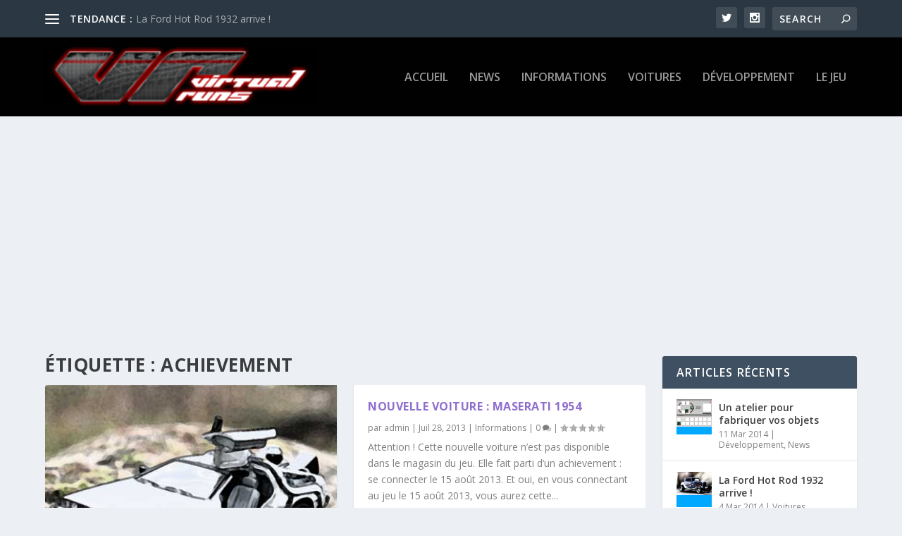

--- FILE ---
content_type: text/html; charset=utf-8
request_url: https://www.google.com/recaptcha/api2/aframe
body_size: 267
content:
<!DOCTYPE HTML><html><head><meta http-equiv="content-type" content="text/html; charset=UTF-8"></head><body><script nonce="Z7YJIvhic8E4kjs1A-hQow">/** Anti-fraud and anti-abuse applications only. See google.com/recaptcha */ try{var clients={'sodar':'https://pagead2.googlesyndication.com/pagead/sodar?'};window.addEventListener("message",function(a){try{if(a.source===window.parent){var b=JSON.parse(a.data);var c=clients[b['id']];if(c){var d=document.createElement('img');d.src=c+b['params']+'&rc='+(localStorage.getItem("rc::a")?sessionStorage.getItem("rc::b"):"");window.document.body.appendChild(d);sessionStorage.setItem("rc::e",parseInt(sessionStorage.getItem("rc::e")||0)+1);localStorage.setItem("rc::h",'1768628931841');}}}catch(b){}});window.parent.postMessage("_grecaptcha_ready", "*");}catch(b){}</script></body></html>